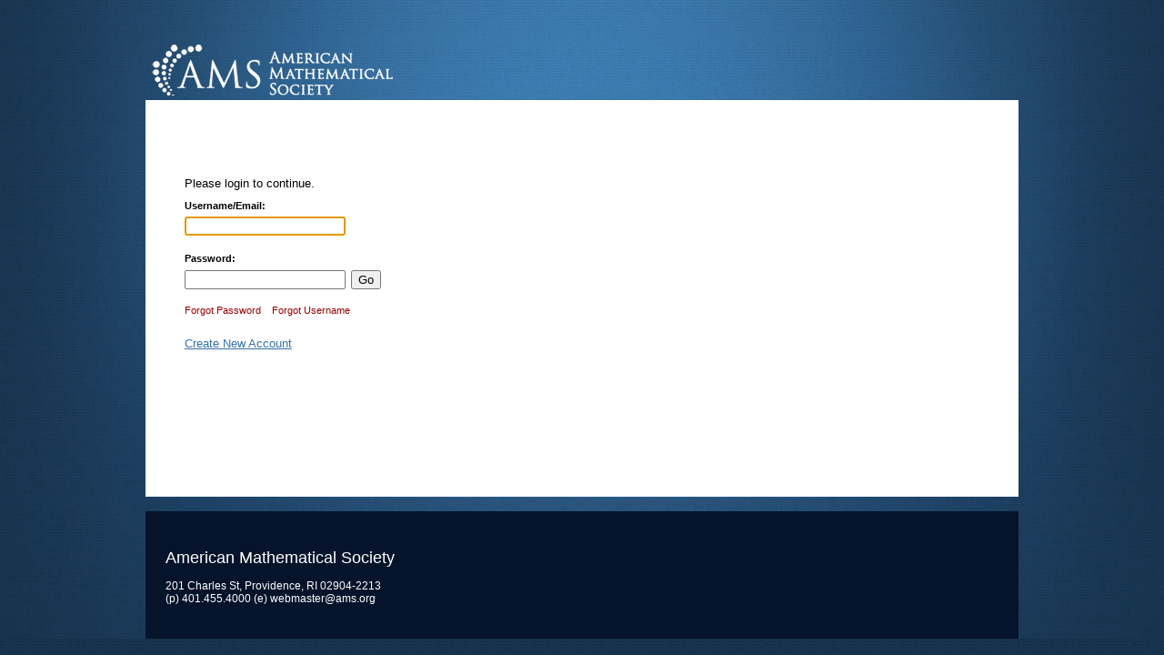

--- FILE ---
content_type: text/html; charset=utf-8
request_url: https://ebus.ams.org/SSO/Login.aspx?vi=7&vt=1501537bf8052cdca703cc734b3e98ce686206ba60799bff1c4355d5c294ac8fc37cafbc8ce8531b088fdb31f209f171c1f14bde35888188a1df254657ce12c0da1bd8d96d1e5501041ab1e3fb7014a48cca4e75a726d36b42b283c7f38e5ed2c4a1c8ed8dbbd9d1a2e7c46297da48001d412160312c99a8f6e13b39843403c05ce346149decbb024bd86f745d2b12c18d6b8fb56b0e0f6eed67bae8fdab9db2b8c8eb85da8570aa80624fcbef9f5f82
body_size: 5781
content:
<!DOCTYPE HTML PUBLIC "-//W3C//DTD HTML 4.0 Transitional//EN">
<html>
<head>
<title>Single Sign On</title>
<link href="/SSO/skins/default/default.css" type="text/css" rel="stylesheet"/>
<script language="javascript">
// <!--
// onerror
window.onerror = window_onerror;
function window_onerror(message,url,lineNumber) {
	var queryString = '?onerror_message=' + escape(message) + '&onerror_url=' + escape(url) + '&onerror_lineNumber=' + lineNumber;
	var onerrorImage = new Image();
	onerrorImage.src = queryString;
	return true;
}
// -->

</script>
</head>
<body>

<div class="wrapper">
    <header>
        <div class="container header-container">
            <div class="secondary-and-action clearfix">
                <a href="https://www.ams.org" class="logo">American Mathematical Society</a>
              
            </div>
        </div>
        <meta name="viewport" content="initial-scale=1.0" />
    </header>
    <div id="InteriorBodyContent" class="container sso-body">
        

<script src="https://www.ams.org/js/ajax.js" type="text/javascript"></script>

<script type="text/javascript">
	



function loadAccount () {

	var params = getParams();
	var pageName = params['pn'];
	if (pageName) {
		var URL = '/AMSTools/AMSInclude.aspx?pn=login-' + pageName;
		makeRequest(URL, 'AMSInclude');
	}
}

if (window.addEventListener)
	window.addEventListener('load', loadAccount, false); 
else if (window.attachEvent)
	window.attachEvent('onload', loadAccount);
	
function getParams() {

    var myParams = new Array();

    var query = window.location.search.substring(1);
    var parms = query.split('&');

    for (var i = 0; i < parms.length; i++) {
        var pos = parms[i].indexOf('=');
        if (pos > 0) {
            var key = parms[i].substring(0, pos);
            var val = parms[i].substring(pos+1);
            myParams[key] = val;
        }
    }

    return myParams;
}




</script>

	<form method="post" action="LoginTemplates/DefaultLogin.aspx?vi=7&amp;vt=[base64]" onsubmit="javascript:return WebForm_OnSubmit();" id="LoginForm" class="login-wrapper mobile-login">
<div class="aspNetHidden">
<input type="hidden" name="__EVENTTARGET" id="__EVENTTARGET" value="" />
<input type="hidden" name="__EVENTARGUMENT" id="__EVENTARGUMENT" value="" />
<input type="hidden" name="__VIEWSTATE" id="__VIEWSTATE" value="/[base64]/gJ+L0ZvcmdvdFBhc3N3b3JkLmFzcHg/[base64]/[base64]" />
</div>

<script type="text/javascript">
//<![CDATA[
var theForm = document.forms['LoginForm'];
if (!theForm) {
    theForm = document.LoginForm;
}
function __doPostBack(eventTarget, eventArgument) {
    if (!theForm.onsubmit || (theForm.onsubmit() != false)) {
        theForm.__EVENTTARGET.value = eventTarget;
        theForm.__EVENTARGUMENT.value = eventArgument;
        theForm.submit();
    }
}
//]]>
</script>


<script src="/SSO/WebResource.axd?d=Nw2fvAEL66Jh9rxVmyfCYJhrYdtWVa2BOnXuK0EDobD1SoXSYLWNtoijBoPXAwkHH1mqwjsoYeUiOMVr0&amp;t=638901392248157332" type="text/javascript"></script>


<script src="/SSO/WebResource.axd?d=9-_lMf-xPpPk7iuKHivNwQi5ID8huDxTKKcKlRZ-UJkxPTvCZn1-7mfaaz4Bu4tgjynStT67X2G7s3NXGN-1mGIlzpM1&amp;t=638901392248157332" type="text/javascript"></script>
<script src="/SSO/WebResource.axd?d=fLIaW8IDR1hfKFwMik0nxUaxURdjZzB9YHMnP2d84l0r2wVXiFKW_MFh6MCd4IOmv3ils9jGe1_UeYr40&amp;t=638901392248157332" type="text/javascript"></script>
<script type="text/javascript">
//<![CDATA[
function WebForm_OnSubmit() {
if (typeof(ValidatorOnSubmit) == "function" && ValidatorOnSubmit() == false) return false;
return true;
}
//]]>
</script>

<div class="aspNetHidden">

	<input type="hidden" name="__VIEWSTATEGENERATOR" id="__VIEWSTATEGENERATOR" value="293A410C" />
	<input type="hidden" name="__EVENTVALIDATION" id="__EVENTVALIDATION" value="/wEdAAXKGD4QGrbqsBIRymDeoP/87Sp6wVFalUloUwHZZykGaXbn/IFxWq3p64TMzodjhCw1rOGaYQUgSieAHHfiyZbvM327fadFjESaId7MG5dPtWoV0bWtl/73wcTNy/3G9EbAkcjr" />
</div>
	<table cellSpacing="5" cellPadding="5" border="0" class="default-login-table mobile-login">
			<tr>
				<td colSpan="2"></td>
			</tr>
			<tr>
			  <td colspan="2"><span id="AMSInclude"></div></td>
			</tr>
			<tr>
				<td class="content mobile-login" vAlign="top" bgColor="#ffffff" height="320">			
					<p><big>Please login to continue.</big>
					</p>
					<p>
	                    <b>Username/Email:</b>&nbsp;<span id="main_UserNameRegularExpressionValidator" class="RegularExpressionValidator" style="color:Red;display:none;">Invalid Username.</span>
	                    <br>
						<input name="ctl00$main$LoginTextBox" type="text" id="main_LoginTextBox" class="TextBox" /><br>
						<br>
	                    <b>Password:</b>&nbsp;<span id="main_PasswordRegularExpressionValidator" class="RegularExpressionValidator" style="color:Red;display:none;">Invalid Password.</span>
	                    <br>
						<input name="ctl00$main$PasswordTextBox" type="password" id="main_PasswordTextBox" class="TextBox" />&nbsp;&nbsp;<input type="submit" name="ctl00$main$SubmitButton" value="Go" onclick="javascript:WebForm_DoPostBackWithOptions(new WebForm_PostBackOptions(&quot;ctl00$main$SubmitButton&quot;, &quot;&quot;, true, &quot;&quot;, &quot;&quot;, false, false))" id="main_SubmitButton" class="Button" class="btn btn-primary Button" /><br>
					</p>
					<p class="login-wish-list">
					
						<!--I would like to reset my password.
						<a id="main_ResetPasswordHyperLink" class="HyperLink" href="ForgotPassword.aspx?vi=7&amp;vt=[base64]">Click here</a>.
						<br>-->
						<!--I would like to update my Username.
						<a id="main_ResetUsernameHyperLink" class="HyperLink" href="ForgotUsername.aspx?vi=7&amp;vt=[base64]">Click here</a>.
						<br>-->
						
						<a id="main_ForgotPasswordHyperLink" class="HyperLink" href="ForgotPassword.aspx?vi=7&amp;vt=[base64]">Forgot Password</a>
						&nbsp;&nbsp;

						<a href="/ebus/UsernameLookup.aspx">Forgot Username</a>
						<br />						
						
					    
						<!--<a id="main_RegisterHyperLink" class="HyperLink" href="Register.aspx?vi=7&amp;vt=[base64]">Register new account.</a>.					
						<br>-->
					</p>
					<div class="clear-fix"></div>
					<p>
						<br />
						<a id="registerLine" href="/ebus/Register.aspx" style="color: #3572A8; font-size: 1.2em; text-decoration: underline;">Create New Account</a>
					</p>
					<!--<span class="CheckBox"><input id="main_RememberMeCheckBox" type="checkbox" name="ctl00$main$RememberMeCheckBox" /><label for="main_RememberMeCheckBox">Remember my login information for 90 days.</label></span>-->		
					<div class="clear-fix"></div>
				</td>
			</tr>
		</table>
	
<script type="text/javascript">
//<![CDATA[
var Page_Validators =  new Array(document.getElementById("main_UserNameRegularExpressionValidator"), document.getElementById("main_PasswordRegularExpressionValidator"));
//]]>
</script>

<script type="text/javascript">
//<![CDATA[
var main_UserNameRegularExpressionValidator = document.all ? document.all["main_UserNameRegularExpressionValidator"] : document.getElementById("main_UserNameRegularExpressionValidator");
main_UserNameRegularExpressionValidator.controltovalidate = "main_LoginTextBox";
main_UserNameRegularExpressionValidator.display = "Dynamic";
main_UserNameRegularExpressionValidator.evaluationfunction = "RegularExpressionValidatorEvaluateIsValid";
main_UserNameRegularExpressionValidator.validationexpression = "^[a-zA-Z0-9 @!#$%&\'*+/=?^_`{|}~-]+(?:\\.[a-zA-Z0-9@!#$%&\'*+/=?^\\s_`{|}~-]+)*";
var main_PasswordRegularExpressionValidator = document.all ? document.all["main_PasswordRegularExpressionValidator"] : document.getElementById("main_PasswordRegularExpressionValidator");
main_PasswordRegularExpressionValidator.controltovalidate = "main_PasswordTextBox";
main_PasswordRegularExpressionValidator.display = "Dynamic";
main_PasswordRegularExpressionValidator.evaluationfunction = "RegularExpressionValidatorEvaluateIsValid";
main_PasswordRegularExpressionValidator.validationexpression = "^.{6,}$";
//]]>
</script>


<script type="text/javascript">
//<![CDATA[

var Page_ValidationActive = false;
if (typeof(ValidatorOnLoad) == "function") {
    ValidatorOnLoad();
}

function ValidatorOnSubmit() {
    if (Page_ValidationActive) {
        return ValidatorCommonOnSubmit();
    }
    else {
        return true;
    }
}
        WebForm_AutoFocus('main_LoginTextBox');//]]>
</script>
</form>
	<script  type="text/javascript">
		var currentLink = "/ebus/Register.aspx?returnUrl=" + encodeURIComponent(document.location.href);
		//console.log(currentLink);
		document.getElementById("registerLine").href = currentLink
	</script>

    </div>
    <footer>
        <div class="container">
            <!--<div class="footerNav"></div>-->
                <div class="clear"></div>
            <div role="contentinfo" class="contentInfo">
				<h2>American  Mathematical Society</h2>
                <address>
					201 Charles St, Providence, RI 02904-2213<br>
					(p) 401.455.4000 (e) <a href="mailto:webmaster@ams.org">webmaster@ams.org</a>
                </address>
            </div>
        </div>
    </footer>
</div>
</body>
</html>